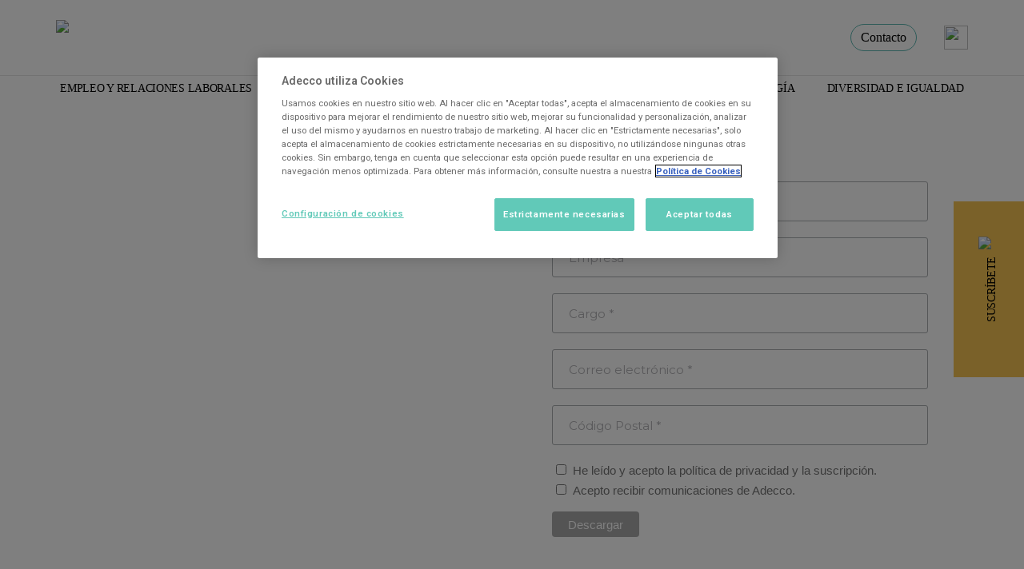

--- FILE ---
content_type: text/html; charset=UTF-8
request_url: https://www.adeccoinstitute.es/descarga-el-analisis-de-los-datos-de-paro-de-enero-2023/
body_size: 14850
content:
<!-- Archivo de cabecera gobal de Wordpress -->
<!DOCTYPE html>
<html lang="es">
	<head>
<!-- Required meta tags -->
<meta charset="UTF-8">
<meta name="viewport" content="width=device-width, initial-scale=1, shrink-to-fit=no">
<title> Descarga El &quot;Análisis De Los Datos De Paro De Enero 2023&quot; - Adecco Institute </title>
<!-- Bootstrap CSS -->
<link rel="stylesheet" href="https://www.adeccoinstitute.es/wp-content/cache/minify/dbff6.css" media="all" />

<!-- Swiper CSS -->

<!-- Custom CSS -->


	<style>img:is([sizes="auto" i], [sizes^="auto," i]) { contain-intrinsic-size: 3000px 1500px }</style>
	
<!-- Google Tag Manager for WordPress by gtm4wp.com -->
<script data-cfasync="false" data-pagespeed-no-defer>
	var gtm4wp_datalayer_name = "dataLayer";
	var dataLayer = dataLayer || [];
</script>
<!-- End Google Tag Manager for WordPress by gtm4wp.com -->
<!-- Optimización para motores de búsqueda de Rank Math -  https://rankmath.com/ -->
<meta name="description" content="El desempleo sube 70.744 personas con respecto a diciembre, si bien la evolución con respecto a hace un año es positiva: 214.681 parados menos."/>
<meta name="robots" content="follow, index, max-snippet:-1, max-video-preview:-1, max-image-preview:large"/>
<link rel="canonical" href="https://www.adeccoinstitute.es/descarga-el-analisis-de-los-datos-de-paro-de-enero-2023/" />
<meta property="og:locale" content="es_ES" />
<meta property="og:type" content="article" />
<meta property="og:title" content="Descarga El &quot;Análisis De Los Datos De Paro De Enero 2023&quot; - Adecco Institute" />
<meta property="og:description" content="El desempleo sube 70.744 personas con respecto a diciembre, si bien la evolución con respecto a hace un año es positiva: 214.681 parados menos." />
<meta property="og:url" content="https://www.adeccoinstitute.es/descarga-el-analisis-de-los-datos-de-paro-de-enero-2023/" />
<meta property="og:site_name" content="Adecco Institute" />
<meta property="og:updated_time" content="2023-02-02T12:29:05+02:00" />
<meta name="twitter:card" content="summary_large_image" />
<meta name="twitter:title" content="Descarga El &quot;Análisis De Los Datos De Paro De Enero 2023&quot; - Adecco Institute" />
<meta name="twitter:description" content="El desempleo sube 70.744 personas con respecto a diciembre, si bien la evolución con respecto a hace un año es positiva: 214.681 parados menos." />
<meta name="twitter:label1" content="Tiempo de lectura" />
<meta name="twitter:data1" content="Menos de un minuto" />
<script type="application/ld+json" class="rank-math-schema">{"@context":"https://schema.org","@graph":[{"@type":"BreadcrumbList","@id":"https://www.adeccoinstitute.es/descarga-el-analisis-de-los-datos-de-paro-de-enero-2023/#breadcrumb","itemListElement":[{"@type":"ListItem","position":"1","item":{"@id":"https://www.adeccoinstitute.es","name":"Portada"}},{"@type":"ListItem","position":"2","item":{"@id":"https://www.adeccoinstitute.es/descarga-el-analisis-de-los-datos-de-paro-de-enero-2023/","name":"Descarga el \u00abAn\u00e1lisis de los Datos de Paro de enero 2023\u00bb"}}]}]}</script>
<!-- /Plugin Rank Math WordPress SEO -->


<!-- Google Tag Manager for WordPress by gtm4wp.com -->
<!-- GTM Container placement set to manual -->
<script data-cfasync="false" data-pagespeed-no-defer type="text/javascript">
	var dataLayer_content = {"pageTitle":"Descarga El &quot;Análisis De Los Datos De Paro De Enero 2023&quot; - Adecco Institute","pagePostAuthorID":5,"pagePostAuthor":"Adecco Institute","pagePostDate":"2 de febrero de 2023","pagePostDateYear":2023,"pagePostDateMonth":2,"pagePostDateDay":2,"pagePostDateDayName":"jueves","pagePostDateHour":11,"pagePostDateMinute":6,"pagePostDateIso":"2023-02-02T11:06:43+02:00","pagePostDateUnix":1675336003,"pagePostTerms":{"meta":{"rank_math_seo_score":5,"rank_math_internal_links_processed":1}},"postID":12924};
	dataLayer.push( dataLayer_content );
</script>
<script data-cfasync="false" data-pagespeed-no-defer type="text/javascript">
(function(w,d,s,l,i){w[l]=w[l]||[];w[l].push({'gtm.start':
new Date().getTime(),event:'gtm.js'});var f=d.getElementsByTagName(s)[0],
j=d.createElement(s),dl=l!='dataLayer'?'&l='+l:'';j.async=true;j.src=
'//www.googletagmanager.com/gtm.js?id='+i+dl;f.parentNode.insertBefore(j,f);
})(window,document,'script','dataLayer','GTM-M8QVPBKZ');
</script>
<!-- End Google Tag Manager for WordPress by gtm4wp.com -->		<!-- This site uses the Google Analytics by MonsterInsights plugin v9.9.0 - Using Analytics tracking - https://www.monsterinsights.com/ -->
		<!-- Nota: MonsterInsights no está actualmente configurado en este sitio. El dueño del sitio necesita identificarse usando su cuenta de Google Analytics en el panel de ajustes de MonsterInsights. -->
					<!-- No tracking code set -->
				<!-- / Google Analytics by MonsterInsights -->
		<script type="text/javascript">
/* <![CDATA[ */
window._wpemojiSettings = {"baseUrl":"https:\/\/s.w.org\/images\/core\/emoji\/16.0.1\/72x72\/","ext":".png","svgUrl":"https:\/\/s.w.org\/images\/core\/emoji\/16.0.1\/svg\/","svgExt":".svg","source":{"concatemoji":"https:\/\/www.adeccoinstitute.es\/wp-includes\/js\/wp-emoji-release.min.js?ver=6.8.3"}};
/*! This file is auto-generated */
!function(s,n){var o,i,e;function c(e){try{var t={supportTests:e,timestamp:(new Date).valueOf()};sessionStorage.setItem(o,JSON.stringify(t))}catch(e){}}function p(e,t,n){e.clearRect(0,0,e.canvas.width,e.canvas.height),e.fillText(t,0,0);var t=new Uint32Array(e.getImageData(0,0,e.canvas.width,e.canvas.height).data),a=(e.clearRect(0,0,e.canvas.width,e.canvas.height),e.fillText(n,0,0),new Uint32Array(e.getImageData(0,0,e.canvas.width,e.canvas.height).data));return t.every(function(e,t){return e===a[t]})}function u(e,t){e.clearRect(0,0,e.canvas.width,e.canvas.height),e.fillText(t,0,0);for(var n=e.getImageData(16,16,1,1),a=0;a<n.data.length;a++)if(0!==n.data[a])return!1;return!0}function f(e,t,n,a){switch(t){case"flag":return n(e,"\ud83c\udff3\ufe0f\u200d\u26a7\ufe0f","\ud83c\udff3\ufe0f\u200b\u26a7\ufe0f")?!1:!n(e,"\ud83c\udde8\ud83c\uddf6","\ud83c\udde8\u200b\ud83c\uddf6")&&!n(e,"\ud83c\udff4\udb40\udc67\udb40\udc62\udb40\udc65\udb40\udc6e\udb40\udc67\udb40\udc7f","\ud83c\udff4\u200b\udb40\udc67\u200b\udb40\udc62\u200b\udb40\udc65\u200b\udb40\udc6e\u200b\udb40\udc67\u200b\udb40\udc7f");case"emoji":return!a(e,"\ud83e\udedf")}return!1}function g(e,t,n,a){var r="undefined"!=typeof WorkerGlobalScope&&self instanceof WorkerGlobalScope?new OffscreenCanvas(300,150):s.createElement("canvas"),o=r.getContext("2d",{willReadFrequently:!0}),i=(o.textBaseline="top",o.font="600 32px Arial",{});return e.forEach(function(e){i[e]=t(o,e,n,a)}),i}function t(e){var t=s.createElement("script");t.src=e,t.defer=!0,s.head.appendChild(t)}"undefined"!=typeof Promise&&(o="wpEmojiSettingsSupports",i=["flag","emoji"],n.supports={everything:!0,everythingExceptFlag:!0},e=new Promise(function(e){s.addEventListener("DOMContentLoaded",e,{once:!0})}),new Promise(function(t){var n=function(){try{var e=JSON.parse(sessionStorage.getItem(o));if("object"==typeof e&&"number"==typeof e.timestamp&&(new Date).valueOf()<e.timestamp+604800&&"object"==typeof e.supportTests)return e.supportTests}catch(e){}return null}();if(!n){if("undefined"!=typeof Worker&&"undefined"!=typeof OffscreenCanvas&&"undefined"!=typeof URL&&URL.createObjectURL&&"undefined"!=typeof Blob)try{var e="postMessage("+g.toString()+"("+[JSON.stringify(i),f.toString(),p.toString(),u.toString()].join(",")+"));",a=new Blob([e],{type:"text/javascript"}),r=new Worker(URL.createObjectURL(a),{name:"wpTestEmojiSupports"});return void(r.onmessage=function(e){c(n=e.data),r.terminate(),t(n)})}catch(e){}c(n=g(i,f,p,u))}t(n)}).then(function(e){for(var t in e)n.supports[t]=e[t],n.supports.everything=n.supports.everything&&n.supports[t],"flag"!==t&&(n.supports.everythingExceptFlag=n.supports.everythingExceptFlag&&n.supports[t]);n.supports.everythingExceptFlag=n.supports.everythingExceptFlag&&!n.supports.flag,n.DOMReady=!1,n.readyCallback=function(){n.DOMReady=!0}}).then(function(){return e}).then(function(){var e;n.supports.everything||(n.readyCallback(),(e=n.source||{}).concatemoji?t(e.concatemoji):e.wpemoji&&e.twemoji&&(t(e.twemoji),t(e.wpemoji)))}))}((window,document),window._wpemojiSettings);
/* ]]> */
</script>
<style id='wp-emoji-styles-inline-css' type='text/css'>

	img.wp-smiley, img.emoji {
		display: inline !important;
		border: none !important;
		box-shadow: none !important;
		height: 1em !important;
		width: 1em !important;
		margin: 0 0.07em !important;
		vertical-align: -0.1em !important;
		background: none !important;
		padding: 0 !important;
	}
</style>
<link rel="stylesheet" href="https://www.adeccoinstitute.es/wp-content/cache/minify/a5ff7.css" media="all" />

<style id='classic-theme-styles-inline-css' type='text/css'>
/*! This file is auto-generated */
.wp-block-button__link{color:#fff;background-color:#32373c;border-radius:9999px;box-shadow:none;text-decoration:none;padding:calc(.667em + 2px) calc(1.333em + 2px);font-size:1.125em}.wp-block-file__button{background:#32373c;color:#fff;text-decoration:none}
</style>
<style id='global-styles-inline-css' type='text/css'>
:root{--wp--preset--aspect-ratio--square: 1;--wp--preset--aspect-ratio--4-3: 4/3;--wp--preset--aspect-ratio--3-4: 3/4;--wp--preset--aspect-ratio--3-2: 3/2;--wp--preset--aspect-ratio--2-3: 2/3;--wp--preset--aspect-ratio--16-9: 16/9;--wp--preset--aspect-ratio--9-16: 9/16;--wp--preset--color--black: #000000;--wp--preset--color--cyan-bluish-gray: #abb8c3;--wp--preset--color--white: #ffffff;--wp--preset--color--pale-pink: #f78da7;--wp--preset--color--vivid-red: #cf2e2e;--wp--preset--color--luminous-vivid-orange: #ff6900;--wp--preset--color--luminous-vivid-amber: #fcb900;--wp--preset--color--light-green-cyan: #7bdcb5;--wp--preset--color--vivid-green-cyan: #00d084;--wp--preset--color--pale-cyan-blue: #8ed1fc;--wp--preset--color--vivid-cyan-blue: #0693e3;--wp--preset--color--vivid-purple: #9b51e0;--wp--preset--gradient--vivid-cyan-blue-to-vivid-purple: linear-gradient(135deg,rgba(6,147,227,1) 0%,rgb(155,81,224) 100%);--wp--preset--gradient--light-green-cyan-to-vivid-green-cyan: linear-gradient(135deg,rgb(122,220,180) 0%,rgb(0,208,130) 100%);--wp--preset--gradient--luminous-vivid-amber-to-luminous-vivid-orange: linear-gradient(135deg,rgba(252,185,0,1) 0%,rgba(255,105,0,1) 100%);--wp--preset--gradient--luminous-vivid-orange-to-vivid-red: linear-gradient(135deg,rgba(255,105,0,1) 0%,rgb(207,46,46) 100%);--wp--preset--gradient--very-light-gray-to-cyan-bluish-gray: linear-gradient(135deg,rgb(238,238,238) 0%,rgb(169,184,195) 100%);--wp--preset--gradient--cool-to-warm-spectrum: linear-gradient(135deg,rgb(74,234,220) 0%,rgb(151,120,209) 20%,rgb(207,42,186) 40%,rgb(238,44,130) 60%,rgb(251,105,98) 80%,rgb(254,248,76) 100%);--wp--preset--gradient--blush-light-purple: linear-gradient(135deg,rgb(255,206,236) 0%,rgb(152,150,240) 100%);--wp--preset--gradient--blush-bordeaux: linear-gradient(135deg,rgb(254,205,165) 0%,rgb(254,45,45) 50%,rgb(107,0,62) 100%);--wp--preset--gradient--luminous-dusk: linear-gradient(135deg,rgb(255,203,112) 0%,rgb(199,81,192) 50%,rgb(65,88,208) 100%);--wp--preset--gradient--pale-ocean: linear-gradient(135deg,rgb(255,245,203) 0%,rgb(182,227,212) 50%,rgb(51,167,181) 100%);--wp--preset--gradient--electric-grass: linear-gradient(135deg,rgb(202,248,128) 0%,rgb(113,206,126) 100%);--wp--preset--gradient--midnight: linear-gradient(135deg,rgb(2,3,129) 0%,rgb(40,116,252) 100%);--wp--preset--font-size--small: 13px;--wp--preset--font-size--medium: 20px;--wp--preset--font-size--large: 36px;--wp--preset--font-size--x-large: 42px;--wp--preset--spacing--20: 0.44rem;--wp--preset--spacing--30: 0.67rem;--wp--preset--spacing--40: 1rem;--wp--preset--spacing--50: 1.5rem;--wp--preset--spacing--60: 2.25rem;--wp--preset--spacing--70: 3.38rem;--wp--preset--spacing--80: 5.06rem;--wp--preset--shadow--natural: 6px 6px 9px rgba(0, 0, 0, 0.2);--wp--preset--shadow--deep: 12px 12px 50px rgba(0, 0, 0, 0.4);--wp--preset--shadow--sharp: 6px 6px 0px rgba(0, 0, 0, 0.2);--wp--preset--shadow--outlined: 6px 6px 0px -3px rgba(255, 255, 255, 1), 6px 6px rgba(0, 0, 0, 1);--wp--preset--shadow--crisp: 6px 6px 0px rgba(0, 0, 0, 1);}:where(.is-layout-flex){gap: 0.5em;}:where(.is-layout-grid){gap: 0.5em;}body .is-layout-flex{display: flex;}.is-layout-flex{flex-wrap: wrap;align-items: center;}.is-layout-flex > :is(*, div){margin: 0;}body .is-layout-grid{display: grid;}.is-layout-grid > :is(*, div){margin: 0;}:where(.wp-block-columns.is-layout-flex){gap: 2em;}:where(.wp-block-columns.is-layout-grid){gap: 2em;}:where(.wp-block-post-template.is-layout-flex){gap: 1.25em;}:where(.wp-block-post-template.is-layout-grid){gap: 1.25em;}.has-black-color{color: var(--wp--preset--color--black) !important;}.has-cyan-bluish-gray-color{color: var(--wp--preset--color--cyan-bluish-gray) !important;}.has-white-color{color: var(--wp--preset--color--white) !important;}.has-pale-pink-color{color: var(--wp--preset--color--pale-pink) !important;}.has-vivid-red-color{color: var(--wp--preset--color--vivid-red) !important;}.has-luminous-vivid-orange-color{color: var(--wp--preset--color--luminous-vivid-orange) !important;}.has-luminous-vivid-amber-color{color: var(--wp--preset--color--luminous-vivid-amber) !important;}.has-light-green-cyan-color{color: var(--wp--preset--color--light-green-cyan) !important;}.has-vivid-green-cyan-color{color: var(--wp--preset--color--vivid-green-cyan) !important;}.has-pale-cyan-blue-color{color: var(--wp--preset--color--pale-cyan-blue) !important;}.has-vivid-cyan-blue-color{color: var(--wp--preset--color--vivid-cyan-blue) !important;}.has-vivid-purple-color{color: var(--wp--preset--color--vivid-purple) !important;}.has-black-background-color{background-color: var(--wp--preset--color--black) !important;}.has-cyan-bluish-gray-background-color{background-color: var(--wp--preset--color--cyan-bluish-gray) !important;}.has-white-background-color{background-color: var(--wp--preset--color--white) !important;}.has-pale-pink-background-color{background-color: var(--wp--preset--color--pale-pink) !important;}.has-vivid-red-background-color{background-color: var(--wp--preset--color--vivid-red) !important;}.has-luminous-vivid-orange-background-color{background-color: var(--wp--preset--color--luminous-vivid-orange) !important;}.has-luminous-vivid-amber-background-color{background-color: var(--wp--preset--color--luminous-vivid-amber) !important;}.has-light-green-cyan-background-color{background-color: var(--wp--preset--color--light-green-cyan) !important;}.has-vivid-green-cyan-background-color{background-color: var(--wp--preset--color--vivid-green-cyan) !important;}.has-pale-cyan-blue-background-color{background-color: var(--wp--preset--color--pale-cyan-blue) !important;}.has-vivid-cyan-blue-background-color{background-color: var(--wp--preset--color--vivid-cyan-blue) !important;}.has-vivid-purple-background-color{background-color: var(--wp--preset--color--vivid-purple) !important;}.has-black-border-color{border-color: var(--wp--preset--color--black) !important;}.has-cyan-bluish-gray-border-color{border-color: var(--wp--preset--color--cyan-bluish-gray) !important;}.has-white-border-color{border-color: var(--wp--preset--color--white) !important;}.has-pale-pink-border-color{border-color: var(--wp--preset--color--pale-pink) !important;}.has-vivid-red-border-color{border-color: var(--wp--preset--color--vivid-red) !important;}.has-luminous-vivid-orange-border-color{border-color: var(--wp--preset--color--luminous-vivid-orange) !important;}.has-luminous-vivid-amber-border-color{border-color: var(--wp--preset--color--luminous-vivid-amber) !important;}.has-light-green-cyan-border-color{border-color: var(--wp--preset--color--light-green-cyan) !important;}.has-vivid-green-cyan-border-color{border-color: var(--wp--preset--color--vivid-green-cyan) !important;}.has-pale-cyan-blue-border-color{border-color: var(--wp--preset--color--pale-cyan-blue) !important;}.has-vivid-cyan-blue-border-color{border-color: var(--wp--preset--color--vivid-cyan-blue) !important;}.has-vivid-purple-border-color{border-color: var(--wp--preset--color--vivid-purple) !important;}.has-vivid-cyan-blue-to-vivid-purple-gradient-background{background: var(--wp--preset--gradient--vivid-cyan-blue-to-vivid-purple) !important;}.has-light-green-cyan-to-vivid-green-cyan-gradient-background{background: var(--wp--preset--gradient--light-green-cyan-to-vivid-green-cyan) !important;}.has-luminous-vivid-amber-to-luminous-vivid-orange-gradient-background{background: var(--wp--preset--gradient--luminous-vivid-amber-to-luminous-vivid-orange) !important;}.has-luminous-vivid-orange-to-vivid-red-gradient-background{background: var(--wp--preset--gradient--luminous-vivid-orange-to-vivid-red) !important;}.has-very-light-gray-to-cyan-bluish-gray-gradient-background{background: var(--wp--preset--gradient--very-light-gray-to-cyan-bluish-gray) !important;}.has-cool-to-warm-spectrum-gradient-background{background: var(--wp--preset--gradient--cool-to-warm-spectrum) !important;}.has-blush-light-purple-gradient-background{background: var(--wp--preset--gradient--blush-light-purple) !important;}.has-blush-bordeaux-gradient-background{background: var(--wp--preset--gradient--blush-bordeaux) !important;}.has-luminous-dusk-gradient-background{background: var(--wp--preset--gradient--luminous-dusk) !important;}.has-pale-ocean-gradient-background{background: var(--wp--preset--gradient--pale-ocean) !important;}.has-electric-grass-gradient-background{background: var(--wp--preset--gradient--electric-grass) !important;}.has-midnight-gradient-background{background: var(--wp--preset--gradient--midnight) !important;}.has-small-font-size{font-size: var(--wp--preset--font-size--small) !important;}.has-medium-font-size{font-size: var(--wp--preset--font-size--medium) !important;}.has-large-font-size{font-size: var(--wp--preset--font-size--large) !important;}.has-x-large-font-size{font-size: var(--wp--preset--font-size--x-large) !important;}
:where(.wp-block-post-template.is-layout-flex){gap: 1.25em;}:where(.wp-block-post-template.is-layout-grid){gap: 1.25em;}
:where(.wp-block-columns.is-layout-flex){gap: 2em;}:where(.wp-block-columns.is-layout-grid){gap: 2em;}
:root :where(.wp-block-pullquote){font-size: 1.5em;line-height: 1.6;}
</style>
<link rel="stylesheet" href="https://www.adeccoinstitute.es/wp-content/cache/minify/96e04.css" media="all" />


<style id='elementor-frontend-inline-css' type='text/css'>
@font-face{font-family:eicons;src:url(https://www.adeccoinstitute.es/wp-content/plugins/elementor/assets/lib/eicons/fonts/eicons.eot?5.10.0);src:url(https://www.adeccoinstitute.es/wp-content/plugins/elementor/assets/lib/eicons/fonts/eicons.eot?5.10.0#iefix) format("embedded-opentype"),url(https://www.adeccoinstitute.es/wp-content/plugins/elementor/assets/lib/eicons/fonts/eicons.woff2?5.10.0) format("woff2"),url(https://www.adeccoinstitute.es/wp-content/plugins/elementor/assets/lib/eicons/fonts/eicons.woff?5.10.0) format("woff"),url(https://www.adeccoinstitute.es/wp-content/plugins/elementor/assets/lib/eicons/fonts/eicons.ttf?5.10.0) format("truetype"),url(https://www.adeccoinstitute.es/wp-content/plugins/elementor/assets/lib/eicons/fonts/eicons.svg?5.10.0#eicon) format("svg");font-weight:400;font-style:normal}
.elementor-kit-7{--e-global-color-primary:#5CB8B2;--e-global-color-secondary:#000000;--e-global-color-text:#000000;--e-global-color-accent:#5CB8B2;--e-global-color-ec92d4d:#E87A71;--e-global-typography-primary-font-family:"Roboto";--e-global-typography-primary-font-weight:600;--e-global-typography-secondary-font-family:"Roboto Slab";--e-global-typography-secondary-font-weight:400;--e-global-typography-text-font-family:"Roboto";--e-global-typography-text-font-weight:400;--e-global-typography-accent-font-family:"Roboto";--e-global-typography-accent-font-weight:500;}.elementor-section.elementor-section-boxed > .elementor-container{max-width:1140px;}.elementor-widget:not(:last-child){margin-bottom:20px;}{}h1.entry-title{display:var(--page-title-display);}@media(max-width:1024px){.elementor-section.elementor-section-boxed > .elementor-container{max-width:1024px;}}@media(max-width:767px){.elementor-section.elementor-section-boxed > .elementor-container{max-width:767px;}}
.elementor-widget-heading .elementor-heading-title{color:var( --e-global-color-primary );font-family:var( --e-global-typography-primary-font-family ), Sans-serif;font-weight:var( --e-global-typography-primary-font-weight );}.elementor-widget-image .widget-image-caption{color:var( --e-global-color-text );font-family:var( --e-global-typography-text-font-family ), Sans-serif;font-weight:var( --e-global-typography-text-font-weight );}.elementor-widget-text-editor{color:var( --e-global-color-text );font-family:var( --e-global-typography-text-font-family ), Sans-serif;font-weight:var( --e-global-typography-text-font-weight );}.elementor-widget-text-editor.elementor-drop-cap-view-stacked .elementor-drop-cap{background-color:var( --e-global-color-primary );}.elementor-widget-text-editor.elementor-drop-cap-view-framed .elementor-drop-cap, .elementor-widget-text-editor.elementor-drop-cap-view-default .elementor-drop-cap{color:var( --e-global-color-primary );border-color:var( --e-global-color-primary );}.elementor-widget-button .elementor-button{font-family:var( --e-global-typography-accent-font-family ), Sans-serif;font-weight:var( --e-global-typography-accent-font-weight );background-color:var( --e-global-color-accent );}.elementor-widget-divider{--divider-color:var( --e-global-color-secondary );}.elementor-widget-divider .elementor-divider__text{color:var( --e-global-color-secondary );font-family:var( --e-global-typography-secondary-font-family ), Sans-serif;font-weight:var( --e-global-typography-secondary-font-weight );}.elementor-widget-divider.elementor-view-stacked .elementor-icon{background-color:var( --e-global-color-secondary );}.elementor-widget-divider.elementor-view-framed .elementor-icon, .elementor-widget-divider.elementor-view-default .elementor-icon{color:var( --e-global-color-secondary );border-color:var( --e-global-color-secondary );}.elementor-widget-divider.elementor-view-framed .elementor-icon, .elementor-widget-divider.elementor-view-default .elementor-icon svg{fill:var( --e-global-color-secondary );}.elementor-widget-image-box .elementor-image-box-title{color:var( --e-global-color-primary );font-family:var( --e-global-typography-primary-font-family ), Sans-serif;font-weight:var( --e-global-typography-primary-font-weight );}.elementor-widget-image-box .elementor-image-box-description{color:var( --e-global-color-text );font-family:var( --e-global-typography-text-font-family ), Sans-serif;font-weight:var( --e-global-typography-text-font-weight );}.elementor-widget-icon.elementor-view-stacked .elementor-icon{background-color:var( --e-global-color-primary );}.elementor-widget-icon.elementor-view-framed .elementor-icon, .elementor-widget-icon.elementor-view-default .elementor-icon{color:var( --e-global-color-primary );border-color:var( --e-global-color-primary );}.elementor-widget-icon.elementor-view-framed .elementor-icon, .elementor-widget-icon.elementor-view-default .elementor-icon svg{fill:var( --e-global-color-primary );}.elementor-widget-icon-box.elementor-view-stacked .elementor-icon{background-color:var( --e-global-color-primary );}.elementor-widget-icon-box.elementor-view-framed .elementor-icon, .elementor-widget-icon-box.elementor-view-default .elementor-icon{fill:var( --e-global-color-primary );color:var( --e-global-color-primary );border-color:var( --e-global-color-primary );}.elementor-widget-icon-box .elementor-icon-box-title{color:var( --e-global-color-primary );}.elementor-widget-icon-box .elementor-icon-box-title, .elementor-widget-icon-box .elementor-icon-box-title a{font-family:var( --e-global-typography-primary-font-family ), Sans-serif;font-weight:var( --e-global-typography-primary-font-weight );}.elementor-widget-icon-box .elementor-icon-box-description{color:var( --e-global-color-text );font-family:var( --e-global-typography-text-font-family ), Sans-serif;font-weight:var( --e-global-typography-text-font-weight );}.elementor-widget-star-rating .elementor-star-rating__title{color:var( --e-global-color-text );font-family:var( --e-global-typography-text-font-family ), Sans-serif;font-weight:var( --e-global-typography-text-font-weight );}.elementor-widget-image-gallery .gallery-item .gallery-caption{font-family:var( --e-global-typography-accent-font-family ), Sans-serif;font-weight:var( --e-global-typography-accent-font-weight );}.elementor-widget-icon-list .elementor-icon-list-item:not(:last-child):after{border-color:var( --e-global-color-text );}.elementor-widget-icon-list .elementor-icon-list-icon i{color:var( --e-global-color-primary );}.elementor-widget-icon-list .elementor-icon-list-icon svg{fill:var( --e-global-color-primary );}.elementor-widget-icon-list .elementor-icon-list-text{color:var( --e-global-color-secondary );}.elementor-widget-icon-list .elementor-icon-list-item > .elementor-icon-list-text, .elementor-widget-icon-list .elementor-icon-list-item > a{font-family:var( --e-global-typography-text-font-family ), Sans-serif;font-weight:var( --e-global-typography-text-font-weight );}.elementor-widget-counter .elementor-counter-number-wrapper{color:var( --e-global-color-primary );font-family:var( --e-global-typography-primary-font-family ), Sans-serif;font-weight:var( --e-global-typography-primary-font-weight );}.elementor-widget-counter .elementor-counter-title{color:var( --e-global-color-secondary );font-family:var( --e-global-typography-secondary-font-family ), Sans-serif;font-weight:var( --e-global-typography-secondary-font-weight );}.elementor-widget-progress .elementor-progress-wrapper .elementor-progress-bar{background-color:var( --e-global-color-primary );}.elementor-widget-progress .elementor-title{color:var( --e-global-color-primary );font-family:var( --e-global-typography-text-font-family ), Sans-serif;font-weight:var( --e-global-typography-text-font-weight );}.elementor-widget-testimonial .elementor-testimonial-content{color:var( --e-global-color-text );font-family:var( --e-global-typography-text-font-family ), Sans-serif;font-weight:var( --e-global-typography-text-font-weight );}.elementor-widget-testimonial .elementor-testimonial-name{color:var( --e-global-color-primary );font-family:var( --e-global-typography-primary-font-family ), Sans-serif;font-weight:var( --e-global-typography-primary-font-weight );}.elementor-widget-testimonial .elementor-testimonial-job{color:var( --e-global-color-secondary );font-family:var( --e-global-typography-secondary-font-family ), Sans-serif;font-weight:var( --e-global-typography-secondary-font-weight );}.elementor-widget-tabs .elementor-tab-title, .elementor-widget-tabs .elementor-tab-title a{color:var( --e-global-color-primary );}.elementor-widget-tabs .elementor-tab-title.elementor-active,
					 .elementor-widget-tabs .elementor-tab-title.elementor-active a{color:var( --e-global-color-accent );}.elementor-widget-tabs .elementor-tab-title{font-family:var( --e-global-typography-primary-font-family ), Sans-serif;font-weight:var( --e-global-typography-primary-font-weight );}.elementor-widget-tabs .elementor-tab-content{color:var( --e-global-color-text );font-family:var( --e-global-typography-text-font-family ), Sans-serif;font-weight:var( --e-global-typography-text-font-weight );}.elementor-widget-accordion .elementor-accordion-icon, .elementor-widget-accordion .elementor-accordion-title{color:var( --e-global-color-primary );}.elementor-widget-accordion .elementor-accordion-icon svg{fill:var( --e-global-color-primary );}.elementor-widget-accordion .elementor-active .elementor-accordion-icon, .elementor-widget-accordion .elementor-active .elementor-accordion-title{color:var( --e-global-color-accent );}.elementor-widget-accordion .elementor-active .elementor-accordion-icon svg{fill:var( --e-global-color-accent );}.elementor-widget-accordion .elementor-accordion-title{font-family:var( --e-global-typography-primary-font-family ), Sans-serif;font-weight:var( --e-global-typography-primary-font-weight );}.elementor-widget-accordion .elementor-tab-content{color:var( --e-global-color-text );font-family:var( --e-global-typography-text-font-family ), Sans-serif;font-weight:var( --e-global-typography-text-font-weight );}.elementor-widget-toggle .elementor-toggle-title, .elementor-widget-toggle .elementor-toggle-icon{color:var( --e-global-color-primary );}.elementor-widget-toggle .elementor-toggle-icon svg{fill:var( --e-global-color-primary );}.elementor-widget-toggle .elementor-tab-title.elementor-active a, .elementor-widget-toggle .elementor-tab-title.elementor-active .elementor-toggle-icon{color:var( --e-global-color-accent );}.elementor-widget-toggle .elementor-toggle-title{font-family:var( --e-global-typography-primary-font-family ), Sans-serif;font-weight:var( --e-global-typography-primary-font-weight );}.elementor-widget-toggle .elementor-tab-content{color:var( --e-global-color-text );font-family:var( --e-global-typography-text-font-family ), Sans-serif;font-weight:var( --e-global-typography-text-font-weight );}.elementor-widget-alert .elementor-alert-title{font-family:var( --e-global-typography-primary-font-family ), Sans-serif;font-weight:var( --e-global-typography-primary-font-weight );}.elementor-widget-alert .elementor-alert-description{font-family:var( --e-global-typography-text-font-family ), Sans-serif;font-weight:var( --e-global-typography-text-font-weight );}.elementor-widget-text-path{font-family:var( --e-global-typography-text-font-family ), Sans-serif;font-weight:var( --e-global-typography-text-font-weight );}
</style>
<link rel="stylesheet" href="https://www.adeccoinstitute.es/wp-content/cache/minify/85641.css" media="all" />


<link rel='stylesheet' id='google-fonts-1-css' href='https://fonts.googleapis.com/css?family=Roboto%3A100%2C100italic%2C200%2C200italic%2C300%2C300italic%2C400%2C400italic%2C500%2C500italic%2C600%2C600italic%2C700%2C700italic%2C800%2C800italic%2C900%2C900italic%7CRoboto+Slab%3A100%2C100italic%2C200%2C200italic%2C300%2C300italic%2C400%2C400italic%2C500%2C500italic%2C600%2C600italic%2C700%2C700italic%2C800%2C800italic%2C900%2C900italic&#038;display=auto&#038;ver=6.8.3' type='text/css' media='all' />
<script  src="https://www.adeccoinstitute.es/wp-content/cache/minify/ec2ab.js"></script>

<link rel="https://api.w.org/" href="https://www.adeccoinstitute.es/wp-json/" /><link rel="alternate" title="JSON" type="application/json" href="https://www.adeccoinstitute.es/wp-json/wp/v2/pages/12924" /><link rel="EditURI" type="application/rsd+xml" title="RSD" href="https://www.adeccoinstitute.es/xmlrpc.php?rsd" />
<meta name="generator" content="WordPress 6.8.3" />
<link rel='shortlink' href='https://www.adeccoinstitute.es/?p=12924' />
<link rel="alternate" title="oEmbed (JSON)" type="application/json+oembed" href="https://www.adeccoinstitute.es/wp-json/oembed/1.0/embed?url=https%3A%2F%2Fwww.adeccoinstitute.es%2Fdescarga-el-analisis-de-los-datos-de-paro-de-enero-2023%2F" />
<link rel="alternate" title="oEmbed (XML)" type="text/xml+oembed" href="https://www.adeccoinstitute.es/wp-json/oembed/1.0/embed?url=https%3A%2F%2Fwww.adeccoinstitute.es%2Fdescarga-el-analisis-de-los-datos-de-paro-de-enero-2023%2F&#038;format=xml" />
<meta name="cdp-version" content="1.5.0" /><!-- Hotjar Tracking Code for https://www.adeccoinstitute.es -->

<script>
(function(h,o,t,j,a,r){
h.hj=h.hj||function(){(h.hj.q=h.hj.q||[]).push(arguments)};
h._hjSettings={hjid:2633305,hjsv:6};
a=o.getElementsByTagName('head')[0];
r=o.createElement('script');r.async=1;
r.src=t+h._hjSettings.hjid+j+h._hjSettings.hjsv;
a.appendChild(r);
})(window,document,'https://static.hotjar.com/c/hotjar-','.js?sv=');
</script>      <meta name="onesignal" content="wordpress-plugin"/>
            <script>

      window.OneSignalDeferred = window.OneSignalDeferred || [];

      OneSignalDeferred.push(function(OneSignal) {
        var oneSignal_options = {};
        window._oneSignalInitOptions = oneSignal_options;

        oneSignal_options['serviceWorkerParam'] = { scope: '/wp-content/plugins/onesignal-free-web-push-notifications/sdk_files/push/onesignal/' };
oneSignal_options['serviceWorkerPath'] = 'OneSignalSDKWorker.js';

        OneSignal.Notifications.setDefaultUrl("https://www.adeccoinstitute.es");

        oneSignal_options['wordpress'] = true;
oneSignal_options['appId'] = '109311be-d225-4615-a779-6a14a7b5742e';
oneSignal_options['allowLocalhostAsSecureOrigin'] = true;
oneSignal_options['welcomeNotification'] = { };
oneSignal_options['welcomeNotification']['title'] = "";
oneSignal_options['welcomeNotification']['message'] = "";
oneSignal_options['path'] = "https://www.adeccoinstitute.es/wp-content/plugins/onesignal-free-web-push-notifications/sdk_files/";
oneSignal_options['safari_web_id'] = "web.onesignal.auto.3e92607c-8739-4c7c-a9d2-0fad99546ed2";
oneSignal_options['promptOptions'] = { };
oneSignal_options['notifyButton'] = { };
oneSignal_options['notifyButton']['enable'] = true;
oneSignal_options['notifyButton']['position'] = 'bottom-right';
oneSignal_options['notifyButton']['theme'] = 'inverse';
oneSignal_options['notifyButton']['size'] = 'medium';
oneSignal_options['notifyButton']['showCredit'] = true;
oneSignal_options['notifyButton']['text'] = {};
oneSignal_options['notifyButton']['text']['tip.state.unsubscribed'] = 'Suscríbete a nuestras notificaciones';
oneSignal_options['notifyButton']['text']['tip.state.subscribed'] = 'Estás suscrito a las notificaciones';
oneSignal_options['notifyButton']['text']['message.action.subscribed'] = 'Gracias por suscribirte.';
              OneSignal.init(window._oneSignalInitOptions);
                    });

      function documentInitOneSignal() {
        var oneSignal_elements = document.getElementsByClassName("OneSignal-prompt");

        var oneSignalLinkClickHandler = function(event) { OneSignal.Notifications.requestPermission(); event.preventDefault(); };        for(var i = 0; i < oneSignal_elements.length; i++)
          oneSignal_elements[i].addEventListener('click', oneSignalLinkClickHandler, false);
      }

      if (document.readyState === 'complete') {
           documentInitOneSignal();
      }
      else {
           window.addEventListener("load", function(event){
               documentInitOneSignal();
          });
      }
    </script>
<link rel="icon" href="https://www.adeccoinstitute.es/wp-content/uploads/2021/09/cropped-Favicon-TAG-32x32.png" sizes="32x32" />
<link rel="icon" href="https://www.adeccoinstitute.es/wp-content/uploads/2021/09/cropped-Favicon-TAG-192x192.png" sizes="192x192" />
<link rel="apple-touch-icon" href="https://www.adeccoinstitute.es/wp-content/uploads/2021/09/cropped-Favicon-TAG-180x180.png" />
<meta name="msapplication-TileImage" content="https://www.adeccoinstitute.es/wp-content/uploads/2021/09/cropped-Favicon-TAG-270x270.png" />
<noscript><style id="rocket-lazyload-nojs-css">.rll-youtube-player, [data-lazy-src]{display:none !important;}</style></noscript><style>
  ¿ .swiper {
    width: 100%;
  }

  .swiper-slide {
    text-align: center;
    font-size: 18px;
    background: #fff;

    /* Center slide text vertically */
    display: -webkit-box;
    display: -ms-flexbox;
    display: -webkit-flex;
    display: flex;
    -webkit-box-pack: center;
    -ms-flex-pack: center;
    -webkit-justify-content: center;
    justify-content: center;
    -webkit-box-align: center;
    -ms-flex-align: center;
    -webkit-align-items: center;
    align-items: center;
  }
</style>
<!-- GTM-->
  <script>(function(w,d,s,l,i){w[l]=w[l]||[];w[l].push({'gtm.start':
new Date().getTime(),event:'gtm.js'});var f=d.getElementsByTagName(s)[0],
j=d.createElement(s),dl=l!='dataLayer'?'&l='+l:'';j.async=true;j.src=
'https://www.googletagmanager.com/gtm.js?id='+i+dl;f.parentNode.insertBefore(j,f);
})(window,document,'script','dataLayer','GTM-M8QVPBKZ');</script>
<!-- End GTM OLD GTM-NRQF4XS-->
<script type='text/javascript' src='https://platform-api.sharethis.com/js/sharethis.js#property=64657f3f6849590019ad44ee&product=sop' async='async'></script>
</head>

<body>

  <nav>
    <div class="container">
      <div class="row">
        <div class="col-6 col-sm-6 col-xl-6 col-md-6 col-lg-6 pt-20 pb-20">
          <a href="https://www.adeccoinstitute.es">
            <img src="https://www.adeccoinstitute.es/wp-content/themes/AdeccoInstituteTemaWP/img/_Common/Logo-adeccoinstitute.png" id="logo-nav" />
          </a>
        </div>
        <div class="col-6 col-sm-6 col-xl-6 col-md-6 col-lg-6 pt-30 pb-30 text-right">
          <a href="https://www.adeccogroup.es/contacto-empresas/?utm_source=institute&#038;utm_medium=menuauxiliar" class="btn btn-green-1 mr-30 no-mobil no-show-landing">Contacto</a>
          <a href="" id="show-mega-menu" class="no-show-landing">
            <img id="icon-buscador" class="ico-buscador" src="https://www.adeccoinstitute.es/wp-content/themes/AdeccoInstituteTemaWP/img/_Common/ico-base-buscador.png" />
          </a>
          <a href="" id="show-menu" class="only-mobile no-show-landing">
            <img id="icon-ham" class="ico-ham" src="https://www.adeccoinstitute.es/wp-content/themes/AdeccoInstituteTemaWP/img/_Common/ico-base-buscador.png" />
          </a>
        </div>
      </div>
    </div>
    <hr class="divider-header no-mobil no-show-landing">
    <div id="menu-content-top" class="container no-mobil no-show-landing">
      <div class="row">
        <ul id="menu-top" class="nav nav-pills nav-fill w-100"><li id="menu-item-105" class="menu-item menu-item-type-taxonomy menu-item-object-category menu-item-105"><a href="https://www.adeccoinstitute.es/empleo-y-relaciones-laborales/">Empleo y relaciones laborales</a></li>
<li id="menu-item-106" class="menu-item menu-item-type-taxonomy menu-item-object-category menu-item-106"><a href="https://www.adeccoinstitute.es/salud-y-prevencion/">Salud y prevención</a></li>
<li id="menu-item-107" class="menu-item menu-item-type-taxonomy menu-item-object-category menu-item-107"><a href="https://www.adeccoinstitute.es/talento-y-formacion/">Talento y formación</a></li>
<li id="menu-item-109" class="menu-item menu-item-type-taxonomy menu-item-object-category menu-item-109"><a href="https://www.adeccoinstitute.es/futuro-del-trabajo-y-tecnologia/">Futuro del trabajo y tecnología</a></li>
<li id="menu-item-108" class="menu-item menu-item-type-taxonomy menu-item-object-category menu-item-108"><a href="https://www.adeccoinstitute.es/diversidad-e-igualdad/">Diversidad e igualdad</a></li>
<li id="menu-item-8276" class="menu-item menu-item-type-custom menu-item-object-custom menu-item-8276"><a href="/datos-del-mercado-laboral/">Datos del mercado laboral</a></li>
<li id="menu-item-8277" class="menu-item menu-item-type-custom menu-item-object-custom menu-item-8277"><a href="https://www.adeccogroup.es/contacto-empresas/?utm_source=institute&#038;utm_medium=menuauxiliar">Contacto</a></li>
</ul>        <!--<ul id="menu-top" class="nav nav-pills nav-fill w-100">
          <li class="nav-item">
            <a class="nav-link" href="#">EMPLEO Y RELACIONES LABORALES</a>
          </li>
          <li class="nav-item">
            <a class="nav-link" href="#">SALUD Y PREVENCIÓN</a>
          </li>
          <li class="nav-item">
            <a class="nav-link" href="#">TALENTO Y FORMACIÓN</a>
          </li>
          <li class="nav-item">
            <a class="nav-link" href="#">FUTURO DEL TRABAJO Y TECNOLOGÍA</a>
          </li>
          <li class="nav-item">
            <a class="nav-link" href="#">DIVERSIDAD E IGUALDAD</a>
          </li>
        </ul>-->
      </div>
    </div>
  </nav>
  <div id="mega-menu">
    <div class="container">
      <form role="search" method="get" class="search-form" action="https://www.adeccoinstitute.es/">
        <div class="row">
          <div class="col-12">
            <h3 class="title-lust-dark-26">¿Qué información buscas?</h3>
            <div id="search-top" class="input-group mb-3 mt-20">
              <input type="search" class="search-field form-control"  placeholder="Introduce tu búsqueda" value="" name="s" title="Buscar:" aria-label="Recipient's username" aria-describedby="basic-addon2">
              <div class="input-group-append">
                <button class="btn btn-outline-secondary bg-green-1 text-white" type="submit"><span class="no-mobil">BUSCAR</span><img src="https://www.adeccoinstitute.es/wp-content/themes/AdeccoInstituteTemaWP/img/_Common/ico-buscador.svg" class="only-mobile" /></button>
              </div>
            </div>
            <input type="hidden" id="categories_send" name="cat" value="" />
          </div>
          <div class="col-12 mt-50">
            <h3 class="title-lust-dark-26">Te ayudamos a encontrar lo que buscas:</h3>
          </div>
        </div>
        <div class="row mt-30">
          <div class="col-lg-4 col-xl-4 col-sm-12 border-cat-mobil pl-30 pr-30">
            <h3 class="text-neutraface-24 mb-20">Categorías principales:</h3>
                        <div class="custom-control custom-checkbox custom-checkbox-green mb-20">
              <input type="checkbox" class="custom-control-input custom-control-input-green check-search-header"
                value="30" id="cat_opinion-del-experto">
              <label class="custom-control-label" for="cat_opinion-del-experto">
                -Opinión del experto-              </label>
            </div>
                        <div class="custom-control custom-checkbox custom-checkbox-green mb-20">
              <input type="checkbox" class="custom-control-input custom-control-input-green check-search-header"
                value="15" id="cat_diversidad-e-igualdad">
              <label class="custom-control-label" for="cat_diversidad-e-igualdad">
                Diversidad e igualdad              </label>
            </div>
                        <div class="custom-control custom-checkbox custom-checkbox-green mb-20">
              <input type="checkbox" class="custom-control-input custom-control-input-green check-search-header"
                value="11" id="cat_empleo-y-relaciones-laborales">
              <label class="custom-control-label" for="cat_empleo-y-relaciones-laborales">
                Empleo y relaciones laborales              </label>
            </div>
                        <div class="custom-control custom-checkbox custom-checkbox-green mb-20">
              <input type="checkbox" class="custom-control-input custom-control-input-green check-search-header"
                value="14" id="cat_futuro-del-trabajo-y-tecnologia">
              <label class="custom-control-label" for="cat_futuro-del-trabajo-y-tecnologia">
                Futuro del trabajo y tecnología              </label>
            </div>
                        <div class="custom-control custom-checkbox custom-checkbox-green mb-20">
              <input type="checkbox" class="custom-control-input custom-control-input-green check-search-header"
                value="12" id="cat_salud-y-prevencion">
              <label class="custom-control-label" for="cat_salud-y-prevencion">
                Salud y prevención              </label>
            </div>
                        <div class="custom-control custom-checkbox custom-checkbox-green mb-20">
              <input type="checkbox" class="custom-control-input custom-control-input-green check-search-header"
                value="13" id="cat_talento-y-formacion">
              <label class="custom-control-label" for="cat_talento-y-formacion">
                Talento y formación              </label>
            </div>
                      </div>
          <div class="col-lg-4 col-xl-4  col-sm-12 border-cat-mobil pl-30 pr-30">
            <h3 class="text-neutraface-24  mb-20">Temas de actualidad:</h3>
                        <div class="custom-control custom-checkbox custom-checkbox-green mb-20">
              <input type="checkbox" class="custom-control-input custom-control-input-green check-search-header"
                value="20" id="cat_reformas-laborales">
              <label class="custom-control-label" for="cat_reformas-laborales">
                Reformas laborales              </label>
            </div>
                        <div class="custom-control custom-checkbox custom-checkbox-green mb-20">
              <input type="checkbox" class="custom-control-input custom-control-input-green check-search-header"
                value="22" id="cat_reskilling-y-upskilling">
              <label class="custom-control-label" for="cat_reskilling-y-upskilling">
                Reskilling y upskilling              </label>
            </div>
                        <div class="custom-control custom-checkbox custom-checkbox-green mb-20">
              <input type="checkbox" class="custom-control-input custom-control-input-green check-search-header"
                value="21" id="cat_salud-emocional-y-postpandemia">
              <label class="custom-control-label" for="cat_salud-emocional-y-postpandemia">
                Salud emocional y post-pandemia              </label>
            </div>
                      </div>
          <div class="col-lg-4 col-xl-4  col-sm-12 border-cat-mobil pl-30 pr-30">
            <h3 class="text-neutraface-24  mb-20">Recursos:</h3>
                        <div class="custom-control custom-checkbox custom-checkbox-green mb-20">
              <input type="checkbox" class="custom-control-input custom-control-input-green check-search-header"
                value="7" id="cat_articulos">
              <label class="custom-control-label" for="cat_articulos">
                <img src="https://www.adeccoinstitute.es/wp-content/themes/AdeccoInstituteTemaWP/img/_Common/cat_7.svg"
                  class="ico-megamenu" />Artículos              </label>
            </div>
                        <div class="custom-control custom-checkbox custom-checkbox-green mb-20">
              <input type="checkbox" class="custom-control-input custom-control-input-green check-search-header"
                value="25" id="cat_infografias">
              <label class="custom-control-label" for="cat_infografias">
                <img src="https://www.adeccoinstitute.es/wp-content/themes/AdeccoInstituteTemaWP/img/_Common/cat_25.svg"
                  class="ico-megamenu" />Infografías              </label>
            </div>
                        <div class="custom-control custom-checkbox custom-checkbox-green mb-20">
              <input type="checkbox" class="custom-control-input custom-control-input-green check-search-header"
                value="6" id="cat_informes">
              <label class="custom-control-label" for="cat_informes">
                <img src="https://www.adeccoinstitute.es/wp-content/themes/AdeccoInstituteTemaWP/img/_Common/cat_6.svg"
                  class="ico-megamenu" />Informes              </label>
            </div>
                        <div class="custom-control custom-checkbox custom-checkbox-green mb-20">
              <input type="checkbox" class="custom-control-input custom-control-input-green check-search-header"
                value="10" id="cat_podcast">
              <label class="custom-control-label" for="cat_podcast">
                <img src="https://www.adeccoinstitute.es/wp-content/themes/AdeccoInstituteTemaWP/img/_Common/cat_10.svg"
                  class="ico-megamenu" />Podcast              </label>
            </div>
                        <div class="custom-control custom-checkbox custom-checkbox-green mb-20">
              <input type="checkbox" class="custom-control-input custom-control-input-green check-search-header"
                value="9" id="cat_video">
              <label class="custom-control-label" for="cat_video">
                <img src="https://www.adeccoinstitute.es/wp-content/themes/AdeccoInstituteTemaWP/img/_Common/cat_9.svg"
                  class="ico-megamenu" />Video              </label>
            </div>
                        <div class="custom-control custom-checkbox custom-checkbox-green mb-20">
              <input type="checkbox" class="custom-control-input custom-control-input-green check-search-header"
                value="8" id="cat_webinar">
              <label class="custom-control-label" for="cat_webinar">
                <img src="https://www.adeccoinstitute.es/wp-content/themes/AdeccoInstituteTemaWP/img/_Common/cat_8.svg"
                  class="ico-megamenu" />Webinar              </label>
            </div>
                      </div>
        </div>
        <div class="row mt-30 mb-50">
          <div class="col-12 text-center">
            <button type="submit" class="btn" id="search-mega-menu">BUSCAR</button>
          </div>
        </div>
      </form>
    </div>
  </div><!-- Contenido de página de inicio -->
<div id="style-general">
  <!--<h2 class="text-center">Descarga el «Análisis de los Datos de Paro de enero 2023»</h2>-->
  		<div data-elementor-type="wp-page" data-elementor-id="12924" class="elementor elementor-12924" data-elementor-settings="[]">
							<div class="elementor-section-wrap">
							<section class="elementor-section elementor-top-section elementor-element elementor-element-4abaaca9 elementor-section-full_width elementor-section-height-default elementor-section-height-default" data-id="4abaaca9" data-element_type="section" id="header-landing">
							<div class="elementor-background-overlay"></div>
							<div class="elementor-container elementor-column-gap-default">
					<div class="elementor-column elementor-col-100 elementor-top-column elementor-element elementor-element-dc5491f" data-id="dc5491f" data-element_type="column">
			<div class="elementor-widget-wrap elementor-element-populated">
								<section class="elementor-section elementor-inner-section elementor-element elementor-element-61db19d8 elementor-section-boxed elementor-section-height-default elementor-section-height-default" data-id="61db19d8" data-element_type="section">
						<div class="elementor-container elementor-column-gap-default">
					<div class="elementor-column elementor-col-50 elementor-inner-column elementor-element elementor-element-dee827f" data-id="dee827f" data-element_type="column">
			<div class="elementor-widget-wrap elementor-element-populated">
								<div class="elementor-element elementor-element-50448721 title-lust-h1 elementor-widget elementor-widget-heading" data-id="50448721" data-element_type="widget" data-widget_type="heading.default">
				<div class="elementor-widget-container">
			<h1 class="elementor-heading-title elementor-size-default">Descarga el "Análisis de los Datos de Paro de enero 2023" *</h1>		</div>
				</div>
				<div class="elementor-element elementor-element-5a740a6b elementor-widget elementor-widget-text-editor" data-id="5a740a6b" data-element_type="widget" data-widget_type="text-editor.default">
				<div class="elementor-widget-container">
							<p>El desempleo sube 70.744 personas con respecto a diciembre, si bien la evolución con respecto a hace un año es positiva: 214.681 parados menos.</p><p>Mejora la estabilidad en el empleo creciendo los indefinidos -sobre todo el empleo a tiempo completo- un 14,3% intermensual, y con menor peso de los fijos discontinuos, que caen un 2.2%.</p><p> </p>						</div>
				</div>
				<div class="elementor-element elementor-element-20761494 elementor-widget elementor-widget-text-editor" data-id="20761494" data-element_type="widget" id="list-date-landing" data-widget_type="text-editor.default">
				<div class="elementor-widget-container">
							<p><i>*Los informes están disponibles para nuestros suscriptores. ¿Quieres ser suscriptor? Rellena el formulario de descarga y marca el check de aceptación para suscribirte. Recibirás en tu correo la información más relevante sobre el mercado laboral y los recursos humanos.</i></p>						</div>
				</div>
					</div>
		</div>
				<div class="elementor-column elementor-col-50 elementor-inner-column elementor-element elementor-element-688eeff5" data-id="688eeff5" data-element_type="column">
			<div class="elementor-widget-wrap elementor-element-populated">
								<div class="elementor-element elementor-element-422a904e elementor-widget elementor-widget-html" data-id="422a904e" data-element_type="widget" data-widget_type="html.default">
				<div class="elementor-widget-container">
			<iframe loading="lazy" src="about:blank" height="550px" width="100%" frameborder="0" allowtransparency="true" scrolling="yes" id="sizetracker" data-rocket-lazyload="fitvidscompatible" data-lazy-src="https://empresa.adecco.es/l/510071/2023-02-02/426b664"></iframe><noscript><iframe src="https://empresa.adecco.es/l/510071/2023-02-02/426b664" height="550px" width="100%" frameborder="0" allowtransparency="true" scrolling="yes" id="sizetracker"></iframe></noscript>		</div>
				</div>
					</div>
		</div>
							</div>
		</section>
					</div>
		</div>
							</div>
		</section>
				<section class="elementor-section elementor-top-section elementor-element elementor-element-22018d5c elementor-section-boxed elementor-section-height-default elementor-section-height-default" data-id="22018d5c" data-element_type="section" id="text-landing">
						<div class="elementor-container elementor-column-gap-default">
					<div class="elementor-column elementor-col-100 elementor-top-column elementor-element elementor-element-107de74c" data-id="107de74c" data-element_type="column">
			<div class="elementor-widget-wrap">
									</div>
		</div>
							</div>
		</section>
						</div>
					</div>
		</div>
<!-- Archivo de barra lateral por defecto -->
<aside>
  <!-- Zona de Widgets -->
  </aside><!-- Archivo de pié global de Wordpress -->
<footer>
  <div class="bg-green-2">
    <div class="container pt-50 pb-50">
      <div class="row no-show-landing">
        <div class="col-12 col-sm-6 col-md-6 col-lg-3 col-xl-3">
          <h4>CATEGORÍAS</h4>
          <ul id="list-category-mobile" class="list-group">
                        <li>
              <a href="https://www.adeccoinstitute.es/talento-y-formacion/" class="text-uppercase">
                Talento y formación              </a>
            </li>
                        <li>
              <a href="https://www.adeccoinstitute.es/salud-y-prevencion/" class="text-uppercase">
                Salud y prevención              </a>
            </li>
                        <li>
              <a href="https://www.adeccoinstitute.es/futuro-del-trabajo-y-tecnologia/" class="text-uppercase">
                Futuro del trabajo y tecnología              </a>
            </li>
                        <li>
              <a href="https://www.adeccoinstitute.es/empleo-y-relaciones-laborales/" class="text-uppercase">
                Empleo y relaciones laborales              </a>
            </li>
                        <li>
              <a href="https://www.adeccoinstitute.es/diversidad-e-igualdad/" class="text-uppercase">
                Diversidad e igualdad              </a>
            </li>
                      </ul>
        </div>
        <div class="col-12 col-sm-6 col-md-6 col-lg-3 col-xl-3">
          <h4>ACTUALIDAD</h4>
          <ul>

                          
            <li>
              <a href="https://www.adeccoinstitute.es/pillar-content/reforma-laboral/" class="text-uppercase">
              Reformas laborales              </a>
            </li>


                
            <li>
              <a href="https://www.adeccoinstitute.es/pillar-content/salud-emocional-y-post-pandemia/" class="text-uppercase">
              Salud emocional y post-pandemia              </a>
            </li>


                
            <li>
              <a href="https://www.adeccoinstitute.es/pillar-content/reskilling-upskilling/" class="text-uppercase">
              Reskilling y upskilling              </a>
            </li>


                                
          </ul>
        </div>
        <div class="col-12 col-sm-6 col-md-6 col-lg-3 col-xl-3">
          <h4>RECURSOS</h4>
          <ul id="list-category-mobile" class="list-group">
                        <li>
              <!--<a href="https://www.adeccoinstitute.es/articulos/" class="">-->
			  <a href="/recursos/articulos/" class="">
                Artículos              </a>
            </li>
                        <li>
              <!--<a href="https://www.adeccoinstitute.es/infografias/" class="">-->
			  <a href="/recursos/infografias/" class="">
                Infografías              </a>
            </li>
                        <li>
              <!--<a href="https://www.adeccoinstitute.es/informes/" class="">-->
			  <a href="/recursos/informes/" class="">
                Informes              </a>
            </li>
                        <li>
              <!--<a href="https://www.adeccoinstitute.es/podcast/" class="">-->
			  <a href="/recursos/podcast/" class="">
                Podcast              </a>
            </li>
                        <li>
              <!--<a href="https://www.adeccoinstitute.es/video/" class="">-->
			  <a href="/recursos/video/" class="">
                Video              </a>
            </li>
                        <li>
              <!--<a href="https://www.adeccoinstitute.es/webinar/" class="">-->
			  <a href="/recursos/webinar/" class="">
                Webinar              </a>
            </li>
                      </ul>
        </div>
        <div class="col-12 col-sm-6 col-md-6 col-lg-3 col-xl-3">
          <h4>ADECCO INSTITUTE</h4>
          <ul><li id="menu-item-6190" class="menu-item menu-item-type-post_type menu-item-object-page menu-item-6190"><a href="https://www.adeccoinstitute.es/sobre-adecco-institute/">Sobre Adecco Institute</a></li>
<li id="menu-item-6464" class="menu-item menu-item-type-custom menu-item-object-custom menu-item-6464"><a href="https://www.adeccogroup.es/contacto/">Contacto</a></li>
</ul>          <h4 class="mt-30">SÍGUENOS</h4>
          <a href="https://www.facebook.com/adeccogroupEs/">
            <img src="https://www.adeccoinstitute.es/wp-content/themes/AdeccoInstituteTemaWP/img/_Common/002-facebook.svg" class="rds-icon">
          </a>
          <a href="https://www.linkedin.com/company/theadeccogroup/">
            <img src="https://www.adeccoinstitute.es/wp-content/themes/AdeccoInstituteTemaWP/img/_Common/003-linkedin.svg" class="rds-icon">
          </a>
          <a href="https://twitter.com/AdeccogroupEs">
            <img src="https://www.adeccoinstitute.es/wp-content/themes/AdeccoInstituteTemaWP/img/_Common/001-twitter.svg" class="rds-icon">
          </a>
          <!--<a href="#">
            <img src="https://www.adeccoinstitute.es/wp-content/themes/AdeccoInstituteTemaWP/img/_Common/004-instagram.svg" class="rds-icon">
          </a>-->
        </div>
      </div>
      <hr class="divider-footer no-show-landing">
      <div id="links-footer" class="row">
        <div class="col-12 col-sm-12 col-lg-6 col-xl-6 text-left">
          <p>Copyright © 2024 Adecco Group Institute.<br class="only-mobile"> Todos los derechos reservados.</p>
        </div>
        <div class="col-12 col-sm-12 col-lg-6 col-xl-6 text-right">
          <a href="https://www.adeccoinstitute.es/condiciones-de-uso/">Condiciones de uso</a>
<a href="https://www.adeccoinstitute.es/politica-de-privacidad/">Política de Privacidad</a>
<a href="https://www.adeccoinstitute.es/aviso-sobre-phising/">Aviso sobre phising</a>
<a href="https://www.adeccoinstitute.es/politica-de-cookies/">Política de cookies</a>
        </div>
      </div>
    </div>
  </div>
</footer>
<script type="speculationrules">
{"prefetch":[{"source":"document","where":{"and":[{"href_matches":"\/*"},{"not":{"href_matches":["\/wp-*.php","\/wp-admin\/*","\/wp-content\/uploads\/*","\/wp-content\/*","\/wp-content\/plugins\/*","\/wp-content\/themes\/AdeccoInstituteTemaWP\/*","\/*\\?(.+)"]}},{"not":{"selector_matches":"a[rel~=\"nofollow\"]"}},{"not":{"selector_matches":".no-prefetch, .no-prefetch a"}}]},"eagerness":"conservative"}]}
</script>
<link rel="stylesheet" href="https://www.adeccoinstitute.es/wp-content/cache/minify/2cb5e.css" media="all" />

<script  src="https://www.adeccoinstitute.es/wp-content/cache/minify/c402c.js"></script>

<script type="text/javascript" src="https://cdn.onesignal.com/sdks/web/v16/OneSignalSDK.page.js?ver=1.0.0" id="remote_sdk-js" defer="defer" data-wp-strategy="defer"></script>








<script  src="https://www.adeccoinstitute.es/wp-content/cache/minify/f1204.js"></script>

<script type="text/javascript" id="elementor-frontend-js-before">
/* <![CDATA[ */
var elementorFrontendConfig = {"environmentMode":{"edit":false,"wpPreview":false,"isScriptDebug":false},"i18n":{"shareOnFacebook":"Compartir en Facebook","shareOnTwitter":"Compartir en Twitter","pinIt":"Pinear","download":"Descargar","downloadImage":"Descargar imagen","fullscreen":"Pantalla completa","zoom":"Zoom","share":"Compartir","playVideo":"Reproducir v\u00eddeo","previous":"Anterior","next":"Siguiente","close":"Cerrar"},"is_rtl":false,"breakpoints":{"xs":0,"sm":480,"md":768,"lg":1025,"xl":1440,"xxl":1600},"responsive":{"breakpoints":{"mobile":{"label":"M\u00f3vil","value":767,"default_value":767,"direction":"max","is_enabled":true},"mobile_extra":{"label":"M\u00f3vil grande","value":880,"default_value":880,"direction":"max","is_enabled":false},"tablet":{"label":"Tableta","value":1024,"default_value":1024,"direction":"max","is_enabled":true},"tablet_extra":{"label":"Tableta grande","value":1200,"default_value":1200,"direction":"max","is_enabled":false},"laptop":{"label":"Port\u00e1til","value":1366,"default_value":1366,"direction":"max","is_enabled":false},"widescreen":{"label":"Pantalla grande","value":2400,"default_value":2400,"direction":"min","is_enabled":false}}},"version":"3.4.7","is_static":false,"experimentalFeatures":{"e_dom_optimization":true,"a11y_improvements":true,"e_import_export":true,"additional_custom_breakpoints":true,"landing-pages":true,"elements-color-picker":true,"admin-top-bar":true},"urls":{"assets":"https:\/\/www.adeccoinstitute.es\/wp-content\/plugins\/elementor\/assets\/"},"settings":{"page":[],"editorPreferences":[]},"kit":{"active_breakpoints":["viewport_mobile","viewport_tablet"],"global_image_lightbox":"yes","lightbox_enable_counter":"yes","lightbox_enable_fullscreen":"yes","lightbox_enable_zoom":"yes","lightbox_enable_share":"yes","lightbox_title_src":"title","lightbox_description_src":"description"},"post":{"id":12924,"title":"Descarga%20El%20%22An%C3%A1lisis%20De%20Los%20Datos%20De%20Paro%20De%20Enero%202023%22%20-%20Adecco%20Institute","excerpt":"","featuredImage":false}};
/* ]]> */
</script>

<script  src="https://www.adeccoinstitute.es/wp-content/cache/minify/bcf3d.js"></script>

<script>window.lazyLoadOptions = {
                elements_selector: "iframe[data-lazy-src]",
                data_src: "lazy-src",
                data_srcset: "lazy-srcset",
                data_sizes: "lazy-sizes",
                class_loading: "lazyloading",
                class_loaded: "lazyloaded",
                threshold: 300,
                callback_loaded: function(element) {
                    if ( element.tagName === "IFRAME" && element.dataset.rocketLazyload == "fitvidscompatible" ) {
                        if (element.classList.contains("lazyloaded") ) {
                            if (typeof window.jQuery != "undefined") {
                                if (jQuery.fn.fitVids) {
                                    jQuery(element).parent().fitVids();
                                }
                            }
                        }
                    }
                }};
        window.addEventListener('LazyLoad::Initialized', function (e) {
            var lazyLoadInstance = e.detail.instance;

            if (window.MutationObserver) {
                var observer = new MutationObserver(function(mutations) {
                    var image_count = 0;
                    var iframe_count = 0;
                    var rocketlazy_count = 0;

                    mutations.forEach(function(mutation) {
                        for (var i = 0; i < mutation.addedNodes.length; i++) {
                            if (typeof mutation.addedNodes[i].getElementsByTagName !== 'function') {
                                continue;
                            }

                            if (typeof mutation.addedNodes[i].getElementsByClassName !== 'function') {
                                continue;
                            }

                            images = mutation.addedNodes[i].getElementsByTagName('img');
                            is_image = mutation.addedNodes[i].tagName == "IMG";
                            iframes = mutation.addedNodes[i].getElementsByTagName('iframe');
                            is_iframe = mutation.addedNodes[i].tagName == "IFRAME";
                            rocket_lazy = mutation.addedNodes[i].getElementsByClassName('rocket-lazyload');

                            image_count += images.length;
			                iframe_count += iframes.length;
			                rocketlazy_count += rocket_lazy.length;

                            if(is_image){
                                image_count += 1;
                            }

                            if(is_iframe){
                                iframe_count += 1;
                            }
                        }
                    } );

                    if(image_count > 0 || iframe_count > 0 || rocketlazy_count > 0){
                        lazyLoadInstance.update();
                    }
                } );

                var b      = document.getElementsByTagName("body")[0];
                var config = { childList: true, subtree: true };

                observer.observe(b, config);
            }
        }, false);</script><script  async src="https://www.adeccoinstitute.es/wp-content/cache/minify/9e7c6.js"></script>
<div id="magnet" class="">
  <div id="magnet-content">
    <div id="tab-red" class="bg-white text-center">
      <div id="magnet-link">
    <div id="bell-magnet-content">
        <img id="bell-magnet" src="https://www.adeccoinstitute.es/wp-content/themes/AdeccoInstituteTemaWP/img/ico-campana-bicubica-halo.gif" class="icon-bell-magnet" loop='infinite'/>
    </div>
      
        <p>
			<img id="close-magnet" src="https://www.adeccoinstitute.es/wp-content/themes/AdeccoInstituteTemaWP/img/_Common/ico-close.svg" class="icon-close-magnet-link d-none" />
			<span id="show-magnet">SUSCRÍBETE</span>		
		  </p>
      </div>
      <div>
        <h2 class="title-lust-dark-26 text-center pt-3 pb-3">Recibe las últimas noticias del sector RRHH directamente en tu correo. ¡Suscríbete! </h2>
      <iframe loading="lazy" src="about:blank" width="100%" frameborder="0"
        allowtransparency="true" scrolling="auto" id="sizetracker" height="400px" data-rocket-lazyload="fitvidscompatible" data-lazy-src="https://empresa.adecco.es/l/510071/2019-12-05/3yx46ky"></iframe><noscript><iframe src="https://empresa.adecco.es/l/510071/2019-12-05/3yx46ky" width="100%" frameborder="0"
        allowtransparency="true" scrolling="auto" id="sizetracker" height="400px"></iframe></noscript>
        </div>
    </div>
  </div>
</div>
<div id="magnet-mobile" class="only-mobile">
  <p>SUSCRÍBETE</p>
</div>
<div id="form-mobile" class="d-none">
  <div class="container">
    <div class="col-12">
      <h2 class="title-lust-dark-h2 pr-120 position-relative mb-30">
        SUSCRÍBETE <img src="https://www.adeccoinstitute.es/wp-content/themes/AdeccoInstituteTemaWP/img/_Common/ico-close.svg"
          id="close-form-mobile" />
      </h2>
      <iframe loading="lazy" src="about:blank" width="100%" frameborder="0"
        allowtransparency="true" scrolling="auto" id="sizetracker" height="400px" data-rocket-lazyload="fitvidscompatible" data-lazy-src="https://empresa.adecco.es/l/510071/2019-12-05/3yx46ky"></iframe><noscript><iframe src="https://empresa.adecco.es/l/510071/2019-12-05/3yx46ky" width="100%" frameborder="0"
        allowtransparency="true" scrolling="auto" id="sizetracker" height="400px"></iframe></noscript>
    </div>
  </div>
</div>
<!-- Optional JavaScript -->

<!-- OneTrust Cookies Consent Notice start -->
<script src="https://cdn.cookielaw.org/scripttemplates/otSDKStub.js"  type="text/javascript" charset="UTF-8" data-domain-script="9d75d798-ba8c-4e7f-952b-86d477273e3b"></script>
<script type="text/javascript">
function OptanonWrapper() { }
</script>
<!-- OneTrust Cookies Consent Notice end -->

<!-- jQuery first, then Popper.js, then Bootstrap JS -->



<script  src="https://www.adeccoinstitute.es/wp-content/cache/minify/db6fc.js"></script>

<!--Scripts Home-->
<script>
  $("#show-mega-menu").click(function (e) {
    e.preventDefault();
    $(this).toggleClass("showsearch");
    $(this).removeClass('d-none');
    $("#show-menu").toggleClass('d-none');
    $("#mega-menu").slideToggle("slow", function () {
      // Animation complete.
      $(this).removeClass('d-none');
    });
  });


  $("#show-menu").click(function (e) {
    e.preventDefault();
    $(this).toggleClass("showmenuham");
    $("#show-mega-menu").toggleClass('d-none');
    //$(this).removeClass('d-none');
    $("#menu-content-top").slideToggle("slow", function () {
      // Animation complete.
      $(this).removeClass('no-mobil');
    });
  });



  /* setTimeout(function () {

         $("#magnet").toggleClass("show");
         $("#close-magnet").toggleClass("d-none");

     }, 100000)*/

  $("#magnet-link").click(function () {
    $("#magnet").toggleClass("show");
    $("#close-magnet").toggleClass("d-none");
  });


  $("#close-form-mobile").click(function () {
    $("#form-mobile").addClass("d-none");
  });
  $("#magnet-mobile").click(function () {
    $("#form-mobile").removeClass("d-none");
  });

  var swiper1 = new Swiper('.swiper1', {
    slidesPerView: 3,
    spaceBetween: 20,
    navigation: {
      nextEl: ".swiper-button-next",
      prevEl: ".swiper-button-prev",
    },
  });
</script>
<script>
  $(".check-search-header").change(function () {
    var arrcats = [];
    $(".check-search-header").each(function (index) {
      if (this.checked) {
        //I am checked
        arrcats.push($(this).val());
      } else {
        //I'm not checked
      }
    });
    array_cats_header = arrcats.join(",");
    console.log(array_cats_header);
    $("#categories_send").val(array_cats_header);
  });
</script>
</body>

</html>
<!--
Performance optimized by W3 Total Cache. Learn more: https://www.boldgrid.com/w3-total-cache/

Almacenamiento en caché de páginas con Disk: Enhanced 
Minified using Disk
Caché de base de datos 1/86 consultas en 0.015 segundos usando Disk

Served from: www.adeccoinstitute.es @ 2026-01-21 00:02:45 by W3 Total Cache
-->

--- FILE ---
content_type: text/html; charset=utf-8
request_url: https://empresa.adecco.es/l/510071/2023-02-02/426b664
body_size: 3326
content:
<!DOCTYPE html>
<html>
	<head>
		<base href="" >
		<meta charset="utf-8"/>
		<meta http-equiv="Content-Type" content="text/html; charset=utf-8"/>
		<meta content="width=device-width, initial-scale=1, shrink-to-fit=no" name="viewport">
		<link href="https://fonts.googleapis.com/css?family=Montserrat&display=swap" rel="stylesheet">

		<link href="//maxcdn.bootstrapcdn.com/bootstrap/3.3.7/css/bootstrap.min.css" rel="stylesheet">
		<link href="//maxcdn.bootstrapcdn.com/font-awesome/4.2.0/css/font-awesome.min.css" rel="stylesheet">
		<link rel="icon" type="image/x-icon" href="	https://empresa.adecco.es/l/510071/2019-04-12/3ykv79c/510071/87042/favicon.ico">
		<meta name="description" content=""/>
		<title></title>
  
  <script type="text/javascript" src="https://empresa.adecco.es/js/piUtils.js?ver=2021-09-20"></script><script type="text/javascript">
piAId = '511071';
piCId = '129055';
piHostname = 'pi.pardot.com';
if(!window['pi']) { window['pi'] = {}; } pi = window['pi']; if(!pi['tracker']) { pi['tracker'] = {}; } pi.tracker.pi_form = true;
(function() {
	function async_load(){
		var s = document.createElement('script'); s.type = 'text/javascript';
		s.src = ('https:' == document.location.protocol ? 'https://pi' : 'http://cdn') + '.pardot.com/pd.js';
		var c = document.getElementsByTagName('script')[0]; c.parentNode.insertBefore(s, c);
	}
	if(window.attachEvent) { window.attachEvent('onload', async_load); }
	else { window.addEventListener('load', async_load, false); }
})();
</script></head>
<body><style>
::placeholder { /* Chrome, Firefox, Opera, Safari 10.1+ */
  color: #b4b3b7;
  padding-left:15px;
  opacity: 1; /* Firefox */
}

:-ms-input-placeholder { /* Internet Explorer 10-11 */
   color: #b4b3b7;
    padding-left:15px;
}

::-ms-input-placeholder { /* Microsoft Edge */
   color: #b4b3b7;
    padding-left:15px;
}
  
   p.pd-text label, p.pd-select label, p.pd-textarea label {display:none !important;}
      form.form {
        padding: 40px !important;
        margin:0 !important;
        background-color: 
        -webkit-border-radius: 0.4em;
        -moz-border-radius: 0.4em;
        border-radius: 0.4em;
        color: red;
      font-size: 14px;

      }
      
      
     .form p label {
        display: block;
        font-size: 14px;
        color: #757575 !important;
		font-family: Helvetica,Arial,sans-serif;
		margin-bottom: 3px;

		
        
      }
      form.form p.form-field {
        margin-bottom: 10px;
      }
      
      
      
      form.form input[type=text], form.form textarea {
        width:100% !important;
       border: 1px solid #ABB0B2;
		border-radius: 3px;
		font-family: "Montserrat";
		font-size: 15px;
		font-weight: inherit;
		font-style: normal;
		line-height: 1.6em;
		color: #222;
        padding: 5px !important;
        height: 50px;
        margin-bottom: 10px !important;
      }
      

      
      
      form.form input[type=text]:focus, form.form textarea:focus, form.form select:focus {
        outline: none;
        color: #b4b3b7;
      }
      
      form.form input[type=submit] {
       padding-right: 20px;
        padding-left: 20px;
        margin-top: 13px;

        color: #fff;
        font-size: 15px;
        background: #aaa;;
        border: none;
        border-radius: 4px;
       height: 32px;
       line-height; 32px;
        font-family: "font-family: "Montserrat";


      }
      
      
     
      
      form.form p.submit {
        text-align: left;
        margin-left:0 !important;
      }
      form.form label.inline {
        display: inline-block !important;
        padding-left: 8px;
        font-size: 13px;
        font-weight: 400;
      }
      form.form textarea {
        height: 100px!important;
        font-weight: 400;
        color: #b4b3b7;
      }

      form.form select {
        width:100% !important;
        border: solid 1px #b2b2b2;
        background-color: #ececec;
        padding: 5px !important;
        font-size: 14px;
        font-weight: 400;
		font-family: Helvetica,Arial,sans-serif;
        -webkit-border-radius: 0.4em;
        -moz-border-radius: 0.4em;
        border-radius: 0.4em;
        height: 50px;
        margin-bottom: 10px !important;  
        color: #b4b3b7;
      }
      form.form span.value {
      margin-left: 5px !important;
      }
      form.form p.no-label, form.form p.email-pref {
     margin: 0 !important;
      }

      form.form p.errors {
     color: red;
		font-family: Helvetica,Arial,sans-serif;

      }
      
      form.form p.error.no-label {
     color: red;
		font-family: Helvetica,Arial,sans-serif;

      }
      
     form.form label.inline {
     font-size: 15px;
     }
     
    
form.form input[type=submit]:hover {
background-color:#5cb8b2 }


     
  </style>
  
  <form accept-charset="UTF-8" method="post" action="https://empresa.adecco.es/l/510071/2023-02-02/426b664" class="form" id="pardot-form">

<style type="text/css">
form.form p label { color: #000000; }
</style>





	<script type="text/javascript">

function sendHeight()
{
    if(parent.postMessage)
    {
        // replace #wrapper with element that contains 
        // actual page content
        var height= document.getElementById('wrapper').offsetHeight;
        parent.postMessage(height, '*');
    }
}

// Create browser compatible event handler.
var eventMethod = window.addEventListener ? "addEventListener" : "attachEvent";
var eventer = window[eventMethod];
var messageEvent = eventMethod == "attachEvent" ? "onmessage" : "message";

// Listen for a message from the iframe.
eventer(messageEvent, function(e) {

    if (isNaN(e.data)) return;

    sendHeight();

}, 
false);
</script>
		
		
		
			<p class="form-field  first_name pd-text required    ">
				
					<label class="field-label" for="510071_195417pi_510071_195417">Nombre</label>
				
				
				<input type="text" name="510071_195417pi_510071_195417" id="510071_195417pi_510071_195417" value="" class="text" size="30" maxlength="40" onchange="" onfocus="" />
				
			</p>
			<div id="error_for_510071_195417pi_510071_195417" style="display:none"></div>
			
		
			<p class="form-field  company pd-text required    ">
				
					<label class="field-label" for="510071_195420pi_510071_195420">Empresa</label>
				
				
				<input type="text" name="510071_195420pi_510071_195420" id="510071_195420pi_510071_195420" value="" class="text" size="30" maxlength="255" onchange="" onfocus="" />
				
			</p>
			<div id="error_for_510071_195420pi_510071_195420" style="display:none"></div>
			
		
			<p class="form-field  Cargo pd-text required    ">
				
					<label class="field-label" for="510071_195423pi_510071_195423">Cargo</label>
				
				
				<input type="text" name="510071_195423pi_510071_195423" id="510071_195423pi_510071_195423" value="" class="text" size="30" maxlength="65535" onchange="" onfocus="" />
				
			</p>
			<div id="error_for_510071_195423pi_510071_195423" style="display:none"></div>
			
		
			<p class="form-field  email pd-text required    ">
				
					<label class="field-label" for="510071_195426pi_510071_195426">Correo electrónico</label>
				
				
				<input type="text" name="510071_195426pi_510071_195426" id="510071_195426pi_510071_195426" value="" class="text" size="30" maxlength="255" onchange="" onfocus="" />
				
			</p>
			<div id="error_for_510071_195426pi_510071_195426" style="display:none"></div>
			
		
			<p class="form-field  zip pd-text required    ">
				
					<label class="field-label" for="510071_195429pi_510071_195429">Código Postal</label>
				
				
				<input type="text" name="510071_195429pi_510071_195429" id="510071_195429pi_510071_195429" value="" class="text" size="30" maxlength="32" onchange="" onfocus="" />
				
			</p>
			<div id="error_for_510071_195429pi_510071_195429" style="display:none"></div>
			
		
			<p class="form-field  He_leido_y_acepto_la_politica_de_privacidad pd-checkbox required  no-label  ">
				
				
				<span class="value"><span><input type="checkbox" name="510071_195432pi_510071_195432_1223301" id="510071_195432pi_510071_195432_1223301" value="1223301" onchange="" /><label class="inline" for="510071_195432pi_510071_195432_1223301">He leído y acepto la <a href=" https://www.adeccoinstitute.es/politica-de-privacidad/" target="_blank" style="color:#757575;"> política de privacidad</a> y la suscripción.</label></span></span>
				
			</p>
			<div id="error_for_510071_195432pi_510071_195432" style="display:none"></div>
			
		
			<p class="form-field  Deseo_recibir_comunicaciones_de_Adecco_empresas pd-checkbox   no-label  ">
				
				
				<span class="value"><span><input type="checkbox" name="510071_195435pi_510071_195435_1223304" id="510071_195435pi_510071_195435_1223304" value="1223304" onchange="" /><label class="inline" for="510071_195435pi_510071_195435_1223304">Acepto recibir comunicaciones de Adecco.</label></span></span>
				
			</p>
			<div id="error_for_510071_195435pi_510071_195435" style="display:none"></div>
			
		
		
		
	<p style="position:absolute; width:190px; left:-9999px; top: -9999px;visibility:hidden;">
		<label for="pi_extra_field">Comments</label>
		<input type="text" name="pi_extra_field" id="pi_extra_field"/>
	</p>
		
		
		<!-- forces IE5-8 to correctly submit UTF8 content  -->
		<input name="_utf8" type="hidden" value="&#9731;" />
		
		<p class="submit">
			<input type="submit" accesskey="s" value="Descargar" />
		</p>
	
	


<script type="text/javascript">
//<![CDATA[

	var anchors = document.getElementsByTagName("a");
	for (var i=0; i<anchors.length; i++) {
		var anchor = anchors[i];
		if(anchor.getAttribute("href")&&!anchor.getAttribute("target")) {
			anchor.target = "_top";
		}
	}
		
//]]>
</script>
<input type="hidden" name="hiddenDependentFields" id="hiddenDependentFields" value="" /></form>

<script>
var labels = document.querySelectorAll("p.pd-text label, p.pd-select label, p.pd-textarea label");
var i = labels.length;
while (i--) {
	var label = labels.item(i);
	var text = label.textContent;
	label.parentNode.classList.contains("required") && (text += " *");
	var nextElement = label.nextElementSibling;
	if (nextElement) {
		if (nextElement.tagName == 'SELECT') {
			nextElement.options[0].text = text;
		} else {
			nextElement.setAttribute("placeholder", text);
		}
		label.parentNode.removeChild(label);
	}
}
</script><script type="text/javascript">(function(){ pardot.$(document).ready(function(){ (function() {
	var $ = window.pardot.$;
	window.pardot.FormDependencyMap = [];

	$('.form-field-primary input, .form-field-primary select').each(function(index, input) {
		$(input).on('change', window.piAjax.checkForDependentField);
		window.piAjax.checkForDependentField.call(input);
	});
})(); });})();</script></body>
</html>